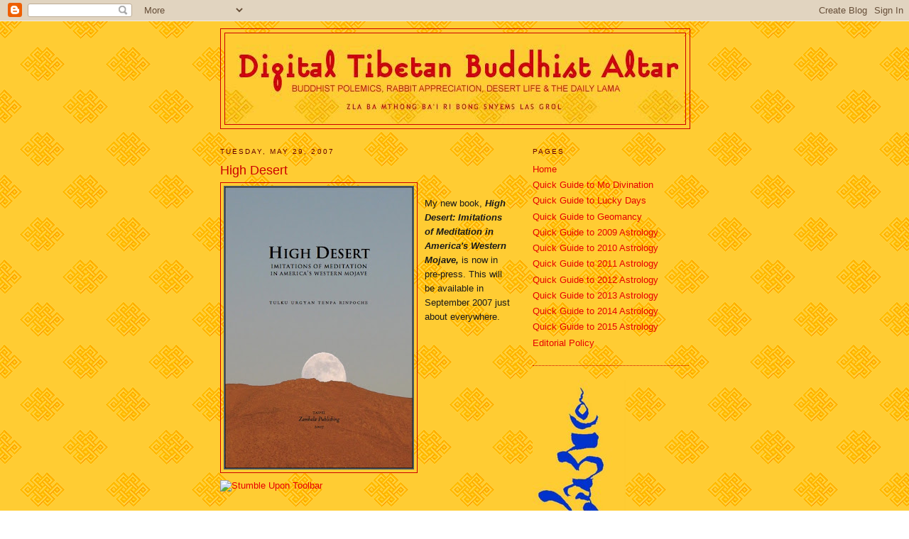

--- FILE ---
content_type: text/html; charset=UTF-8
request_url: https://tibetanaltar.blogspot.com/2007/05/
body_size: 12803
content:
<!DOCTYPE html>
<html xmlns='http://www.w3.org/1999/xhtml' xmlns:b='http://www.google.com/2005/gml/b' xmlns:data='http://www.google.com/2005/gml/data' xmlns:expr='http://www.google.com/2005/gml/expr'>
<head>
<link href='https://www.blogger.com/static/v1/widgets/55013136-widget_css_bundle.css' rel='stylesheet' type='text/css'/>
<meta content='590322414' property='fb:admins'/>
<meta content='noarchive' name='robots'/>
<meta content='http://tibetanaltar.blogspot.com/' name='original-source'/>
<meta content='9BC9453924' name='blogcatalog'/>
<meta content='dWPrWODj6T_S-pAWoGulopR4VZZqdQS9W2VtW6YrUVA' name='google-site-verification'/>
<meta content='Olmd8nWoFlG2L3FO/us9UxPnUVaLEydjPg+y+R7xkRI=' name='verify-v1'/>
<meta content='4ad002efcb00d0e155dfd1dbad6303d2' name='esyn-verification'/>
<meta content='tibetan astrology, tibetan buddhism, vajrayana, tulku tenpa, tulku tenpa rinpoche, tulku urgyan tenpa rinpoche, tenpa rinpoche, tenpa, lama tenpa, tulku, lama, rinpoche, nyingma, kagyu, sakya, gelug, dharma, buddhism' name='keywords'/>
<meta content='tibetan buddhism, tibetan astrology, buddhist blog, polemics' name='description'/>
<title>Digital Tibetan Buddhist Altar: 5/1/07 - 6/1/07</title>
<meta content='text/html; charset=UTF-8' http-equiv='Content-Type'/>
<meta content='blogger' name='generator'/>
<link href='https://tibetanaltar.blogspot.com/favicon.ico' rel='icon' type='image/x-icon'/>
<link href='http://tibetanaltar.blogspot.com/2007/05/' rel='canonical'/>
<link rel="alternate" type="application/atom+xml" title="Digital Tibetan Buddhist Altar - Atom" href="https://tibetanaltar.blogspot.com/feeds/posts/default" />
<link rel="alternate" type="application/rss+xml" title="Digital Tibetan Buddhist Altar - RSS" href="https://tibetanaltar.blogspot.com/feeds/posts/default?alt=rss" />
<link rel="service.post" type="application/atom+xml" title="Digital Tibetan Buddhist Altar - Atom" href="https://www.blogger.com/feeds/31865608/posts/default" />
<!--Can't find substitution for tag [blog.ieCssRetrofitLinks]-->
<meta content='http://tibetanaltar.blogspot.com/2007/05/' property='og:url'/>
<meta content='Digital Tibetan Buddhist Altar' property='og:title'/>
<meta content='Buddhist Polemics Where Others Fear to Tread' property='og:description'/>
<style id='page-skin-1' type='text/css'><!--
/*
-----------------------------------------------
Blogger Template Style
Name:     Minima
Designer: Douglas Bowman
URL:      www.stopdesign.com
Date:     26 Feb 2004
Updated by: Blogger Team
----------------------------------------------- */
/* Variable definitions
====================
<Variable name="bgcolor" description="Page Background Color"
type="color" default="#fff">
<Variable name="textcolor" description="Text Color"
type="color" default="#333">
<Variable name="linkcolor" description="Link Color"
type="color" default="#58a">
<Variable name="pagetitlecolor" description="Blog Title Color"
type="color" default="#666">
<Variable name="descriptioncolor" description="Blog Description Color"
type="color" default="#999">
<Variable name="titlecolor" description="Post Title Color"
type="color" default="#c60">
<Variable name="bordercolor" description="Border Color"
type="color" default="#ccc">
<Variable name="sidebarcolor" description="Sidebar Title Color"
type="color" default="#999">
<Variable name="sidebartextcolor" description="Sidebar Text Color"
type="color" default="#666">
<Variable name="visitedlinkcolor" description="Visited Link Color"
type="color" default="#999">
<Variable name="bodyfont" description="Text Font"
type="font" default="normal normal 100% Georgia, Serif">
<Variable name="headerfont" description="Sidebar Title Font"
type="font"
default="normal normal 88% 'Trebuchet MS',Trebuchet,Arial,Verdana,Sans-serif">
<Variable name="pagetitlefont" description="Blog Title Font"
type="font"
default="normal normal 200% Georgia, Serif">
<Variable name="descriptionfont" description="Blog Description Font"
type="font"
default="normal normal 78% 'Trebuchet MS', Trebuchet, Arial, Verdana, Sans-serif">
<Variable name="postfooterfont" description="Post Footer Font"
type="font"
default="normal normal 78% 'Trebuchet MS', Trebuchet, Arial, Verdana, Sans-serif">
*/
/* Use this with templates/template-twocol.html */
body {
background:#ffffff url(//photos1.blogger.com/blogger2/6920/3889/1600/gse_multipart15504.gif);
margin:0;
color:#191919;
font:x-small Georgia Serif;
font-size/* */:/**/small;
font-size: /**/small;
text-align: center;
}
a:link {
color:#e60000;
text-decoration:none;
}
a:visited {
color:#1B703A;
text-decoration:none;
}
a:hover {
color:#cc0000;
text-decoration:underline;
}
a img {
border-width:0;
}
/* Header
-----------------------------------------------
*/
#header-wrapper {
width:660px;
margin:0 auto 10px;
border:1px solid #cc0000;
}
#header {
margin: 5px;
border: 1px solid #cc0000;
text-align: center;
color:#cc0000;
}
#header h1 {
margin:5px 5px 0;
padding:15px 20px .25em;
line-height:1.2em;
text-transform:uppercase;
letter-spacing:.2em;
font: normal normal 200% Trebuchet, Trebuchet MS, Arial, sans-serif;
}
#header a {
color:#cc0000;
text-decoration:none;
}
#header a:hover {
color:#cc0000;
}
#header .description {
margin:0 5px 5px;
padding:0 20px 15px;
max-width:700px;
text-transform:uppercase;
letter-spacing:.2em;
line-height: 1.4em;
font: normal normal 78% 'Trebuchet MS', Trebuchet, Arial, Verdana, Sans-serif;
color: #cc0000;
}
/* Outer-Wrapper
----------------------------------------------- */
#outer-wrapper {
width: 660px;
margin:0 auto;
padding:10px;
text-align:left;
font: normal normal 100% Trebuchet, Trebuchet MS, Arial, sans-serif;
}
#main-wrapper {
width: 410px;
float: left;
word-wrap: break-word; /* fix for long text breaking sidebar float in IE */
}
#sidebar-wrapper {
width: 220px;
float: right;
word-wrap: break-word; /* fix for long text breaking sidebar float in IE */
}
/* Headings
----------------------------------------------- */
h2 {
margin:1.5em 0 .75em;
font:normal normal 78% 'Trebuchet MS',Trebuchet,Arial,Verdana,Sans-serif;
line-height: 1.4em;
text-transform:uppercase;
letter-spacing:.2em;
color:#660000;
}
/* Posts
-----------------------------------------------
*/
h2.date-header {
margin:1.5em 0 .5em;
}
.post {
margin:.5em 0 1.5em;
border-bottom:1px dotted #cc0000;
padding-bottom:1.5em;
}
.post h3 {
margin:.25em 0 0;
padding:0 0 4px;
font-size:140%;
font-weight:normal;
line-height:1.4em;
color:#cc0000;
}
.post h3 a, .post h3 a:visited, .post h3 strong {
display:block;
text-decoration:none;
color:#cc0000;
font-weight:normal;
}
.post h3 strong, .post h3 a:hover {
color:#191919;
}
.post p {
margin:0 0 .75em;
line-height:1.6em;
}
.post-footer {
margin: .75em 0;
color:#660000;
text-transform:uppercase;
letter-spacing:.1em;
font: normal normal 78% 'Trebuchet MS', Trebuchet, Arial, Verdana, Sans-serif;
line-height: 1.4em;
}
.comment-link {
margin-left:.6em;
}
.post img {
padding:4px;
border:1px solid #cc0000;
}
.post blockquote {
margin:1em 20px;
}
.post blockquote p {
margin:.75em 0;
}
/* Comments
----------------------------------------------- */
#comments h4 {
margin:1em 0;
font-weight: bold;
line-height: 1.4em;
text-transform:uppercase;
letter-spacing:.2em;
color: #660000;
}
#comments-block {
margin:1em 0 1.5em;
line-height:1.6em;
}
#comments-block .comment-author {
margin:.5em 0;
}
#comments-block .comment-body {
margin:.25em 0 0;
}
#comments-block .comment-footer {
margin:-.25em 0 2em;
line-height: 1.4em;
text-transform:uppercase;
letter-spacing:.1em;
}
#comments-block .comment-body p {
margin:0 0 .75em;
}
.deleted-comment {
font-style:italic;
color:gray;
}
#blog-pager-newer-link {
float: left;
}
#blog-pager-older-link {
float: right;
}
#blog-pager {
text-align: center;
}
.feed-links {
clear: both;
line-height: 2.5em;
}
/* Sidebar Content
----------------------------------------------- */
.sidebar {
color: #666666;
line-height: 1.5em;
}
.sidebar ul {
list-style:none;
margin:0 0 0;
padding:0 0 0;
}
.sidebar li {
margin:0;
padding:0 0 .25em 15px;
text-indent:-15px;
line-height:1.5em;
}
.sidebar .widget, .main .widget {
border-bottom:1px dotted #cc0000;
margin:0 0 1.5em;
padding:0 0 1.5em;
}
.main .Blog {
border-bottom-width: 0;
}
/* Profile
----------------------------------------------- */
.profile-img {
float: left;
margin: 0 5px 5px 0;
padding: 4px;
border: 1px solid #cc0000;
}
.profile-data {
margin:0;
text-transform:uppercase;
letter-spacing:.1em;
font: normal normal 78% 'Trebuchet MS', Trebuchet, Arial, Verdana, Sans-serif;
color: #660000;
font-weight: bold;
line-height: 1.6em;
}
.profile-datablock {
margin:.5em 0 .5em;
}
.profile-textblock {
margin: 0.5em 0;
line-height: 1.6em;
}
.profile-link {
font: normal normal 78% 'Trebuchet MS', Trebuchet, Arial, Verdana, Sans-serif;
text-transform: uppercase;
letter-spacing: .1em;
}
/* Footer
----------------------------------------------- */
#footer {
width:660px;
clear:both;
margin:0 auto;
padding-top:15px;
line-height: 1.6em;
text-transform:uppercase;
letter-spacing:.1em;
text-align: center;
}
/** Page structure tweaks for layout editor wireframe */
body#layout #header {
margin-left: 0px;
margin-right: 0px;
}

--></style>
<link href='https://www.blogger.com/dyn-css/authorization.css?targetBlogID=31865608&amp;zx=4cea4b6f-4be0-45e2-8cb3-953f4cc9562b' media='none' onload='if(media!=&#39;all&#39;)media=&#39;all&#39;' rel='stylesheet'/><noscript><link href='https://www.blogger.com/dyn-css/authorization.css?targetBlogID=31865608&amp;zx=4cea4b6f-4be0-45e2-8cb3-953f4cc9562b' rel='stylesheet'/></noscript>
<meta name='google-adsense-platform-account' content='ca-host-pub-1556223355139109'/>
<meta name='google-adsense-platform-domain' content='blogspot.com'/>

</head>
<body>
<div class='navbar section' id='navbar'><div class='widget Navbar' data-version='1' id='Navbar1'><script type="text/javascript">
    function setAttributeOnload(object, attribute, val) {
      if(window.addEventListener) {
        window.addEventListener('load',
          function(){ object[attribute] = val; }, false);
      } else {
        window.attachEvent('onload', function(){ object[attribute] = val; });
      }
    }
  </script>
<div id="navbar-iframe-container"></div>
<script type="text/javascript" src="https://apis.google.com/js/platform.js"></script>
<script type="text/javascript">
      gapi.load("gapi.iframes:gapi.iframes.style.bubble", function() {
        if (gapi.iframes && gapi.iframes.getContext) {
          gapi.iframes.getContext().openChild({
              url: 'https://www.blogger.com/navbar/31865608?origin\x3dhttps://tibetanaltar.blogspot.com',
              where: document.getElementById("navbar-iframe-container"),
              id: "navbar-iframe"
          });
        }
      });
    </script><script type="text/javascript">
(function() {
var script = document.createElement('script');
script.type = 'text/javascript';
script.src = '//pagead2.googlesyndication.com/pagead/js/google_top_exp.js';
var head = document.getElementsByTagName('head')[0];
if (head) {
head.appendChild(script);
}})();
</script>
</div></div>
<div id='outer-wrapper'><div id='wrap2'>
<!-- skip links for text browsers -->
<span id='skiplinks' style='display:none;'>
<a href='#main'>skip to main </a> |
      <a href='#sidebar'>skip to sidebar</a>
</span>
<div id='header-wrapper'>
<div class='header section' id='header'><div class='widget Header' data-version='1' id='Header1'>
<div id='header-inner'>
<a href='https://tibetanaltar.blogspot.com/' style='display: block'>
<img alt='Digital Tibetan Buddhist Altar' height='128px; ' id='Header1_headerimg' src='https://blogger.googleusercontent.com/img/b/R29vZ2xl/AVvXsEhLlYSX55LBxJ2b-0AqdTSCjvMRIAcbnJ4jcIRHgTB03vTR3wHDZa7l2obTdUaFV7NurQCfqXlMwajFseiQkR4PVNuUf0cfXXx6PeQQ_QBjrRafAQxq7AEHvl7VV8PwHKcFF545/s1600-r/new_blog_header.jpg' style='display: block' width='646px; '/>
</a>
</div>
</div></div>
</div>
<div id='content-wrapper'>
<div id='main-wrapper'>
<div class='main section' id='main'><div class='widget Blog' data-version='1' id='Blog1'>
<div class='blog-posts hfeed'>
<!--Can't find substitution for tag [defaultAdStart]-->
<h2 class='date-header'>Tuesday, May 29, 2007</h2>
<div class='post hentry'>
<a name='4073655564247967682'></a>
<h3 class='post-title entry-title'>
<a href='https://tibetanaltar.blogspot.com/2007/05/high-desert.html'>High Desert</a>
</h3>
<div class='post-header-line-1'></div>
<div class='post-body entry-content'>
<p><a href="https://blogger.googleusercontent.com/img/b/R29vZ2xl/AVvXsEjjDe5nYUe2GiMKEbwuoCG8VtosALUALLtauoP5GjejDLKBal-5P5_knr_ynPD21IcYUrPPBq3LCKRoC1s2vEEGyRw4NpYi1cgqmIEYGb51nJ1FNsdt2Q7hImPEInb0i9jrSL9s/s1600-h/book_cover.jpg"><img alt="" border="0" id="BLOGGER_PHOTO_ID_5069659082997082882" src="https://blogger.googleusercontent.com/img/b/R29vZ2xl/AVvXsEjjDe5nYUe2GiMKEbwuoCG8VtosALUALLtauoP5GjejDLKBal-5P5_knr_ynPD21IcYUrPPBq3LCKRoC1s2vEEGyRw4NpYi1cgqmIEYGb51nJ1FNsdt2Q7hImPEInb0i9jrSL9s/s400/book_cover.jpg" style="FLOAT: left; MARGIN: 0px 10px 10px 0px; CURSOR: hand" /></a><br />My new book, <em><strong>High Desert: Imitations of Meditation in America's Western Mojave,</strong></em> is now in pre-press. This will be available in September 2007 just about everywhere.
<div style='float: left; padding: 5px; '>
<a name='fb_share' rel='nofollow' share_url='https://tibetanaltar.blogspot.com/2007/05/high-desert.html' type='button'></a>
<script src="//static.ak.fbcdn.net/connect.php/js/FB.Share" type="text/javascript"></script>
</div>
</p>
<a class='timestamp-link' href='http://www.stumbleupon.com/submit?url=https://tibetanaltar.blogspot.com/2007/05/high-desert.html&title=High Desert' title='permanent link'><img align="" alt="Stumble Upon Toolbar" src="https://lh3.googleusercontent.com/blogger_img_proxy/AEn0k_ufBFLXYCWFe8aOQsS_bwf2-pN1qwXyyz-i33nlEEdbT23GAU-vRdpFV-0hxSslBNh7nu0E9dm1PFtOczK5nU3ewj8jy1GL5bojgd_-TvPj6yXvHDc=s0-d" style="padding: 0; border: none;"></a>
<div style='clear: both;'></div>
</div>
<div class='post-footer'>
<div class='post-footer-line post-footer-line-1'><span class='post-author vcard'>
</span>
<span class='post-comment-link'>
</span>
<span class='post-icons'>
<span class='item-control blog-admin pid-905099994'>
<a href='https://www.blogger.com/post-edit.g?blogID=31865608&postID=4073655564247967682&from=pencil' title='Edit Post'>
<img alt='' class='icon-action' height='18' src='https://resources.blogblog.com/img/icon18_edit_allbkg.gif' width='18'/>
</a>
</span>
</span>
<span class='post-backlinks post-comment-link'>
</span>
</div>
<div class='post-footer-line post-footer-line-2'></div>
<div class='post-footer-line post-footer-line-3'><span class='post-location'>
</span>
</div>
</div>
</div>
<!--Can't find substitution for tag [adEnd]-->
</div>
<div class='blog-pager' id='blog-pager'>
<span id='blog-pager-newer-link'>
<a class='blog-pager-newer-link' href='https://tibetanaltar.blogspot.com/search?updated-max=2007-08-30T10:24:00%2B08:00&amp;max-results=100&amp;reverse-paginate=true' id='Blog1_blog-pager-newer-link' title='Newer Posts'>Newer Posts</a>
</span>
<span id='blog-pager-older-link'>
<a class='blog-pager-older-link' href='https://tibetanaltar.blogspot.com/search?updated-max=2007-05-29T01:03:00%2B08:00' id='Blog1_blog-pager-older-link' title='Older Posts'>Older Posts</a>
</span>
<a class='home-link' href='https://tibetanaltar.blogspot.com/'>Home</a>
</div>
<div class='clear'></div>
<div class='blog-feeds'>
<div class='feed-links'>
Subscribe to:
<a class='feed-link' href='https://tibetanaltar.blogspot.com/feeds/posts/default' target='_blank' type='application/atom+xml'>Comments (Atom)</a>
</div>
</div>
</div></div>
</div>
<div id='sidebar-wrapper'>
<div class='sidebar section' id='sidebar'><div class='widget PageList' data-version='1' id='PageList1'>
<h2>Pages</h2>
<div class='widget-content'>
<ul>
<li>
<a href='https://tibetanaltar.blogspot.com/'>Home</a>
</li>
<li>
<a href='https://tibetanaltar.blogspot.com/p/quick-guide-to-mo-divination.html'>Quick Guide to Mo Divination</a>
</li>
<li>
<a href='https://tibetanaltar.blogspot.com/p/quick-guide-to-lucky-days.html'>Quick Guide to Lucky Days</a>
</li>
<li>
<a href='https://tibetanaltar.blogspot.com/p/quick-guide-to-geomancy.html'>Quick Guide to Geomancy</a>
</li>
<li>
<a href='https://tibetanaltar.blogspot.com/p/quick-guide-to-2009-astrology.html'>Quick Guide to 2009 Astrology</a>
</li>
<li>
<a href='https://tibetanaltar.blogspot.com/p/quick-guide-to-2010-astrology_05.html'>Quick Guide to 2010 Astrology</a>
</li>
<li>
<a href='https://tibetanaltar.blogspot.com/p/quick-guide-to-2011-astrology.html'>Quick Guide to 2011 Astrology</a>
</li>
<li>
<a href='https://tibetanaltar.blogspot.com/p/quick-guide-to-2012-astrology.html'>Quick Guide to 2012 Astrology</a>
</li>
<li>
<a href='http://'>Quick Guide to 2013 Astrology</a>
</li>
<li>
<a href='http://'>Quick Guide to 2014 Astrology</a>
</li>
<li>
<a href='http://tibetanaltar.blogspot.com/2015/02/astrology-for-tibetan-new-year-2015.html'>Quick Guide to 2015 Astrology</a>
</li>
<li>
<a href='https://tibetanaltar.blogspot.com/p/editorial-policy.html'>Editorial Policy</a>
</li>
</ul>
<div class='clear'></div>
</div>
</div><div class='widget Image' data-version='1' id='Image2'>
<div class='widget-content'>
<img alt='' height='220' id='Image2_img' src='//photos1.blogger.com/blogger2/6920/3889/220/gse_multipart20291.jpg' width='131'/>
<br/>
</div>
<div class='clear'></div>
</div><div class='widget HTML' data-version='1' id='HTML4'>
<h2 class='title'>Translate 翻譯</h2>
<div class='widget-content'>
<script src="//www.gmodules.com/ig/ifr?url=http://www.google.com/ig/modules/translatemypage.xml&amp;up_source_language=en&amp;w=160&amp;h=60&amp;title&amp;border&amp;output=js"></script>
</div>
<div class='clear'></div>
</div><div class='widget BlogSearch' data-version='1' id='BlogSearch1'>
<h2 class='title'>Search Digital Altar</h2>
<div class='widget-content'>
<div id='BlogSearch1_form'>
<form action='https://tibetanaltar.blogspot.com/search' class='gsc-search-box' target='_top'>
<table cellpadding='0' cellspacing='0' class='gsc-search-box'>
<tbody>
<tr>
<td class='gsc-input'>
<input autocomplete='off' class='gsc-input' name='q' size='10' title='search' type='text' value=''/>
</td>
<td class='gsc-search-button'>
<input class='gsc-search-button' title='search' type='submit' value='Search'/>
</td>
</tr>
</tbody>
</table>
</form>
</div>
</div>
<div class='clear'></div>
</div><div class='widget HTML' data-version='1' id='HTML6'>
<h2 class='title'>Subscribe to Digital Altar</h2>
<div class='widget-content'>
<a href="http://feeds.feedburner.com/blogspot/PHpI" rel="alternate" title="Subscribe to my feed" type="application/rss+xml"><img alt="" style="border:1" src="https://lh3.googleusercontent.com/blogger_img_proxy/AEn0k_tNNOG6DZslXzVW6nKPWf6K0YxPtF7CZxQGaKDf5zJN_S1KuWhUgCqsbURZuA-aGMN_BbuPBLRhr5rYafJ9gL1OQV_rwb1_WjQcDo4YJrbBHblEDyTfoY8J-tYyVWk=s0-d"></a><a href="http://feeds.feedburner.com/blogspot/PHpI" rel="alternate" title="Subscribe to my feed" type="application/rss+xml"></a>
</div>
<div class='clear'></div>
</div><div class='widget Image' data-version='1' id='Image10'>
<div class='widget-content'>
<a href='http://www.adoptabook.us/'>
<img alt='' height='175' id='Image10_img' src='https://blogger.googleusercontent.com/img/b/R29vZ2xl/AVvXsEjVle1wE7cpfqdpghsmjUCdxG1I3_8b1U7h3J1M98r1_48Pep9t2oy_7fjQ9JU_y6y8yNBqKHn2DHvCz6KjzcAKMVB5E6Fwxe5BCqKZSxemlNdHWWBOpV31I4rNFGYfImDKuP-wSA/s220/customLogo.png' width='178'/>
</a>
<br/>
</div>
<div class='clear'></div>
</div><div class='widget Image' data-version='1' id='Image6'>
<div class='widget-content'>
<img alt='' height='75' id='Image6_img' src='https://blogger.googleusercontent.com/img/b/R29vZ2xl/AVvXsEizzyYL3BOVQq8i-K0slqHQ8E9CFGeHlMEv3lkv7YNAlDsbBFOayHOaE9WqW9NDaQ3xb8vF88X4z-AaZbHu44xntfczV_7h-INOoOJoU42rSiHe6K4AXPZVh3tPy1k3FufD2kvC/s150/karmapa-dream-flag-72.jpg' width='150'/>
<br/>
<span class='caption'>Fly the Namkhyen Gyaldar</span>
</div>
<div class='clear'></div>
</div><div class='widget LinkList' data-version='1' id='LinkList1'>
<h2>Idiosyncracies</h2>
<div class='widget-content'>
<ul>
<li><a href='http://www.odiyan.org/'>Padmasambhava in America</a></li>
<li><a href='http://rishida.net/scripts/pickers/tibetan/'>Tibetan Picker</a></li>
<li><a href='http://www.thlib.org/reference/dictionaries/tibetan-dictionary/translate.php'>Tib-Eng Translation Tool</a></li>
<li><a href='http://www.phlonx.com/resources/tibwrite/index.php'>Tibetan Text Converter</a></li>
<li><a href='http://www.tibetsites.com/'>Tibetsites</a></li>
<li><a href='http://www.lugols.com/'>Lugol's for Health</a></li>
<li><a href='http://www.onmarkproductions.com/html/buddhism.shtml'>Japanese Buddhist Statuary</a></li>
<li><a href='http://vajrayana.faithweb.com/'>Scholar vs Lama</a></li>
<li><a href='http://rywiki.tsadra.org/index.php/Main_Page'>Rangjung Yeshe</a></li>
<li><a href='http://www.rigpawiki.org/index.php?title=Main_Page'>Rigpa Wiki</a></li>
<li><a href='http://www.buddhistliteraryheritage.org/'>Buddhist Literary Heritage</a></li>
<li><a href='http://tibetan-studies-resources.blogspot.com/'>Tibetan Studies Resources</a></li>
<li><a href='http://wordpress.tsadra.org/'>Tsadra Foundation</a></li>
<li><a href='http://mahasiddha.org/prayers/index.html'>Nyingma Prayer Services</a></li>
<li><a href='http://monlam.org/moreprayers.html'>Kagyu Prayer Services</a></li>
<li><a href='http://tenpa.taobao.com/'>Who Is Tenpa?</a></li>
<li><a href='http://www.dharamsalanet.com/'>D'sala Net</a></li>
<li><a href='http://www.thegoodscentscompany.com/'>For the Nose</a></li>
<li><a href='http://www.hkrabbit.org/'>Hong Kong Rabbit Society</a></li>
<li><a href='http://www.tangdynastytimes.com/'>Tang Dynasty Times</a></li>
<li><a href='http://buddhist.ru/'>Russian Buddhism</a></li>
<li><a href='http://www.nyingmapa.cn/'>Nyingmapa School</a></li>
<li><a href='http://mindrolling.org/'>Mindrolling Trichen XI</a></li>
<li><a href='http://www.tersar.org/'>Dudjom Rinpoche</a></li>
<li><a href='http://shechen.org/'>Dilgo Khyentse Rinpoche</a></li>
<li><a href='http://www.mahasiddha.org/index.html'>Dodrupchen Rinpoche IV</a></li>
<li><a href='http://en.wikipedia.org/wiki/Chatral_Rinpoche'>Chatral Rinpoche</a></li>
<li><a href='http://chiwongmonastery.com/index.php?option=com_content&task=view&id=14&Itemid=26'>Trulshig Rinpoche</a></li>
<li><a href='http://ogyentulku.blogspot.com/'>Ogyen Tulku IX</a></li>
<li><a href='http://www.siddharthasintent.org/'>Dzongsar Khyentse Rinpoche</a></li>
<li><a href='http://www.kagyuoffice.org/'>Gyalwa Karmapa XVII</a></li>
<li><a href='http://www.shambhala.org/'>Shambhala Organization</a></li>
<li><a href='http://www.doncroner.net/blog.html'>Don Croner</a></li>
<li><a href='http://radiofreeshambhala.org/'>Radio Free Shambhala</a></li>
<li><a href='http://www.hhthesakyatrizin.org/'>Sakya Trizin XLI</a></li>
<li><a href='http://www.dalailama.com/'>Dalai Lama XIV</a></li>
<li><a href='http://blazing-splendor.blogspot.com/'>Urgyen Tulku</a></li>
<li><a href='http://www.tashicholing.org/index.html'>Gyatrul Rinpoche</a></li>
<li><a href='http://www.kdk.org/'>Lama Lodru</a></li>
<li><a href='http://www.pbdc.net/teachers.html'>The "Two Khenpos"</a></li>
<li><a href='http://www.buddhistartnews.com/'>Buddhist Art News</a></li>
<li><a href='http://www.rfa.org/english'>Radio Free Asia</a></li>
<li><a href='http://www.asianclassics.org/'>Asian Classics</a></li>
<li><a href='http://www.berzinarchives.com/'>Berzin Archives</a></li>
<li><a href='http://www.buddhistchannel.tv/'>Buddhist Channel</a></li>
<li><a href='http://drjosephrock.blogspot.com/'>Dr. Joseph Rock</a></li>
<li><a href='http://www.lotsawahouse.org/'>Lotsawa House</a></li>
<li><a href='http://www.nyingma.com/'>Nyingma.com</a></li>
<li><a href='http://www.nyingma.org/'>Nyingma.org</a></li>
<li><a href='http://tibetblogs.com/'>Tibet Blog, American Version</a></li>
<li><a href='http://blog.tibet.cn/'>Tibet Blog, Chinese Version</a></li>
<li><a href='http://www.tibet.cn/'>Tibet's Reality</a></li>
<li><a href='http://www.tbrc.org/'>Tibetan Buddhist Resource Center</a></li>
<li><a href='http://www.tibetheritagefund.org/'>Tibetan Heritage Fund</a></li>
<li><a href='http://www.tibetmap.com/'>Tibetan Maps</a></li>
<li><a href='http://earlytibet.com/'>Early Tibet</a></li>
<li><a href='http://tibetica.blogspot.com/'>Thor bu Curiosia</a></li>
<li><a href='http://tibeto-logic.blogspot.com/'>Tibeto-logic</a></li>
<li><a href='http://bhaisajya.blogspot.com/'>Tibetan Medicine</a></li>
</ul>
<div class='clear'></div>
</div>
</div><div class='widget BlogArchive' data-version='1' id='BlogArchive1'>
<h2>Ri bong cal 'drogs</h2>
<div class='widget-content'>
<div id='ArchiveList'>
<div id='BlogArchive1_ArchiveList'>
<ul class='hierarchy'>
<li class='archivedate collapsed'>
<a class='toggle' href='javascript:void(0)'>
<span class='zippy'>

        &#9658;&#160;
      
</span>
</a>
<a class='post-count-link' href='https://tibetanaltar.blogspot.com/2024/'>
2024
</a>
<span class='post-count' dir='ltr'>(1)</span>
<ul class='hierarchy'>
<li class='archivedate collapsed'>
<a class='toggle' href='javascript:void(0)'>
<span class='zippy'>

        &#9658;&#160;
      
</span>
</a>
<a class='post-count-link' href='https://tibetanaltar.blogspot.com/2024/08/'>
Aug 2024
</a>
<span class='post-count' dir='ltr'>(1)</span>
</li>
</ul>
</li>
</ul>
<ul class='hierarchy'>
<li class='archivedate collapsed'>
<a class='toggle' href='javascript:void(0)'>
<span class='zippy'>

        &#9658;&#160;
      
</span>
</a>
<a class='post-count-link' href='https://tibetanaltar.blogspot.com/2016/'>
2016
</a>
<span class='post-count' dir='ltr'>(3)</span>
<ul class='hierarchy'>
<li class='archivedate collapsed'>
<a class='toggle' href='javascript:void(0)'>
<span class='zippy'>

        &#9658;&#160;
      
</span>
</a>
<a class='post-count-link' href='https://tibetanaltar.blogspot.com/2016/01/'>
Jan 2016
</a>
<span class='post-count' dir='ltr'>(3)</span>
</li>
</ul>
</li>
</ul>
<ul class='hierarchy'>
<li class='archivedate collapsed'>
<a class='toggle' href='javascript:void(0)'>
<span class='zippy'>

        &#9658;&#160;
      
</span>
</a>
<a class='post-count-link' href='https://tibetanaltar.blogspot.com/2015/'>
2015
</a>
<span class='post-count' dir='ltr'>(36)</span>
<ul class='hierarchy'>
<li class='archivedate collapsed'>
<a class='toggle' href='javascript:void(0)'>
<span class='zippy'>

        &#9658;&#160;
      
</span>
</a>
<a class='post-count-link' href='https://tibetanaltar.blogspot.com/2015/10/'>
Oct 2015
</a>
<span class='post-count' dir='ltr'>(2)</span>
</li>
</ul>
<ul class='hierarchy'>
<li class='archivedate collapsed'>
<a class='toggle' href='javascript:void(0)'>
<span class='zippy'>

        &#9658;&#160;
      
</span>
</a>
<a class='post-count-link' href='https://tibetanaltar.blogspot.com/2015/09/'>
Sep 2015
</a>
<span class='post-count' dir='ltr'>(1)</span>
</li>
</ul>
<ul class='hierarchy'>
<li class='archivedate collapsed'>
<a class='toggle' href='javascript:void(0)'>
<span class='zippy'>

        &#9658;&#160;
      
</span>
</a>
<a class='post-count-link' href='https://tibetanaltar.blogspot.com/2015/07/'>
Jul 2015
</a>
<span class='post-count' dir='ltr'>(3)</span>
</li>
</ul>
<ul class='hierarchy'>
<li class='archivedate collapsed'>
<a class='toggle' href='javascript:void(0)'>
<span class='zippy'>

        &#9658;&#160;
      
</span>
</a>
<a class='post-count-link' href='https://tibetanaltar.blogspot.com/2015/06/'>
Jun 2015
</a>
<span class='post-count' dir='ltr'>(1)</span>
</li>
</ul>
<ul class='hierarchy'>
<li class='archivedate collapsed'>
<a class='toggle' href='javascript:void(0)'>
<span class='zippy'>

        &#9658;&#160;
      
</span>
</a>
<a class='post-count-link' href='https://tibetanaltar.blogspot.com/2015/05/'>
May 2015
</a>
<span class='post-count' dir='ltr'>(2)</span>
</li>
</ul>
<ul class='hierarchy'>
<li class='archivedate collapsed'>
<a class='toggle' href='javascript:void(0)'>
<span class='zippy'>

        &#9658;&#160;
      
</span>
</a>
<a class='post-count-link' href='https://tibetanaltar.blogspot.com/2015/04/'>
Apr 2015
</a>
<span class='post-count' dir='ltr'>(12)</span>
</li>
</ul>
<ul class='hierarchy'>
<li class='archivedate collapsed'>
<a class='toggle' href='javascript:void(0)'>
<span class='zippy'>

        &#9658;&#160;
      
</span>
</a>
<a class='post-count-link' href='https://tibetanaltar.blogspot.com/2015/03/'>
Mar 2015
</a>
<span class='post-count' dir='ltr'>(4)</span>
</li>
</ul>
<ul class='hierarchy'>
<li class='archivedate collapsed'>
<a class='toggle' href='javascript:void(0)'>
<span class='zippy'>

        &#9658;&#160;
      
</span>
</a>
<a class='post-count-link' href='https://tibetanaltar.blogspot.com/2015/02/'>
Feb 2015
</a>
<span class='post-count' dir='ltr'>(1)</span>
</li>
</ul>
<ul class='hierarchy'>
<li class='archivedate collapsed'>
<a class='toggle' href='javascript:void(0)'>
<span class='zippy'>

        &#9658;&#160;
      
</span>
</a>
<a class='post-count-link' href='https://tibetanaltar.blogspot.com/2015/01/'>
Jan 2015
</a>
<span class='post-count' dir='ltr'>(10)</span>
</li>
</ul>
</li>
</ul>
<ul class='hierarchy'>
<li class='archivedate collapsed'>
<a class='toggle' href='javascript:void(0)'>
<span class='zippy'>

        &#9658;&#160;
      
</span>
</a>
<a class='post-count-link' href='https://tibetanaltar.blogspot.com/2014/'>
2014
</a>
<span class='post-count' dir='ltr'>(15)</span>
<ul class='hierarchy'>
<li class='archivedate collapsed'>
<a class='toggle' href='javascript:void(0)'>
<span class='zippy'>

        &#9658;&#160;
      
</span>
</a>
<a class='post-count-link' href='https://tibetanaltar.blogspot.com/2014/10/'>
Oct 2014
</a>
<span class='post-count' dir='ltr'>(3)</span>
</li>
</ul>
<ul class='hierarchy'>
<li class='archivedate collapsed'>
<a class='toggle' href='javascript:void(0)'>
<span class='zippy'>

        &#9658;&#160;
      
</span>
</a>
<a class='post-count-link' href='https://tibetanaltar.blogspot.com/2014/09/'>
Sep 2014
</a>
<span class='post-count' dir='ltr'>(2)</span>
</li>
</ul>
<ul class='hierarchy'>
<li class='archivedate collapsed'>
<a class='toggle' href='javascript:void(0)'>
<span class='zippy'>

        &#9658;&#160;
      
</span>
</a>
<a class='post-count-link' href='https://tibetanaltar.blogspot.com/2014/07/'>
Jul 2014
</a>
<span class='post-count' dir='ltr'>(1)</span>
</li>
</ul>
<ul class='hierarchy'>
<li class='archivedate collapsed'>
<a class='toggle' href='javascript:void(0)'>
<span class='zippy'>

        &#9658;&#160;
      
</span>
</a>
<a class='post-count-link' href='https://tibetanaltar.blogspot.com/2014/06/'>
Jun 2014
</a>
<span class='post-count' dir='ltr'>(3)</span>
</li>
</ul>
<ul class='hierarchy'>
<li class='archivedate collapsed'>
<a class='toggle' href='javascript:void(0)'>
<span class='zippy'>

        &#9658;&#160;
      
</span>
</a>
<a class='post-count-link' href='https://tibetanaltar.blogspot.com/2014/04/'>
Apr 2014
</a>
<span class='post-count' dir='ltr'>(2)</span>
</li>
</ul>
<ul class='hierarchy'>
<li class='archivedate collapsed'>
<a class='toggle' href='javascript:void(0)'>
<span class='zippy'>

        &#9658;&#160;
      
</span>
</a>
<a class='post-count-link' href='https://tibetanaltar.blogspot.com/2014/03/'>
Mar 2014
</a>
<span class='post-count' dir='ltr'>(1)</span>
</li>
</ul>
<ul class='hierarchy'>
<li class='archivedate collapsed'>
<a class='toggle' href='javascript:void(0)'>
<span class='zippy'>

        &#9658;&#160;
      
</span>
</a>
<a class='post-count-link' href='https://tibetanaltar.blogspot.com/2014/02/'>
Feb 2014
</a>
<span class='post-count' dir='ltr'>(3)</span>
</li>
</ul>
</li>
</ul>
<ul class='hierarchy'>
<li class='archivedate collapsed'>
<a class='toggle' href='javascript:void(0)'>
<span class='zippy'>

        &#9658;&#160;
      
</span>
</a>
<a class='post-count-link' href='https://tibetanaltar.blogspot.com/2013/'>
2013
</a>
<span class='post-count' dir='ltr'>(24)</span>
<ul class='hierarchy'>
<li class='archivedate collapsed'>
<a class='toggle' href='javascript:void(0)'>
<span class='zippy'>

        &#9658;&#160;
      
</span>
</a>
<a class='post-count-link' href='https://tibetanaltar.blogspot.com/2013/11/'>
Nov 2013
</a>
<span class='post-count' dir='ltr'>(1)</span>
</li>
</ul>
<ul class='hierarchy'>
<li class='archivedate collapsed'>
<a class='toggle' href='javascript:void(0)'>
<span class='zippy'>

        &#9658;&#160;
      
</span>
</a>
<a class='post-count-link' href='https://tibetanaltar.blogspot.com/2013/10/'>
Oct 2013
</a>
<span class='post-count' dir='ltr'>(6)</span>
</li>
</ul>
<ul class='hierarchy'>
<li class='archivedate collapsed'>
<a class='toggle' href='javascript:void(0)'>
<span class='zippy'>

        &#9658;&#160;
      
</span>
</a>
<a class='post-count-link' href='https://tibetanaltar.blogspot.com/2013/07/'>
Jul 2013
</a>
<span class='post-count' dir='ltr'>(10)</span>
</li>
</ul>
<ul class='hierarchy'>
<li class='archivedate collapsed'>
<a class='toggle' href='javascript:void(0)'>
<span class='zippy'>

        &#9658;&#160;
      
</span>
</a>
<a class='post-count-link' href='https://tibetanaltar.blogspot.com/2013/06/'>
Jun 2013
</a>
<span class='post-count' dir='ltr'>(3)</span>
</li>
</ul>
<ul class='hierarchy'>
<li class='archivedate collapsed'>
<a class='toggle' href='javascript:void(0)'>
<span class='zippy'>

        &#9658;&#160;
      
</span>
</a>
<a class='post-count-link' href='https://tibetanaltar.blogspot.com/2013/05/'>
May 2013
</a>
<span class='post-count' dir='ltr'>(1)</span>
</li>
</ul>
<ul class='hierarchy'>
<li class='archivedate collapsed'>
<a class='toggle' href='javascript:void(0)'>
<span class='zippy'>

        &#9658;&#160;
      
</span>
</a>
<a class='post-count-link' href='https://tibetanaltar.blogspot.com/2013/04/'>
Apr 2013
</a>
<span class='post-count' dir='ltr'>(2)</span>
</li>
</ul>
<ul class='hierarchy'>
<li class='archivedate collapsed'>
<a class='toggle' href='javascript:void(0)'>
<span class='zippy'>

        &#9658;&#160;
      
</span>
</a>
<a class='post-count-link' href='https://tibetanaltar.blogspot.com/2013/03/'>
Mar 2013
</a>
<span class='post-count' dir='ltr'>(1)</span>
</li>
</ul>
</li>
</ul>
<ul class='hierarchy'>
<li class='archivedate collapsed'>
<a class='toggle' href='javascript:void(0)'>
<span class='zippy'>

        &#9658;&#160;
      
</span>
</a>
<a class='post-count-link' href='https://tibetanaltar.blogspot.com/2012/'>
2012
</a>
<span class='post-count' dir='ltr'>(129)</span>
<ul class='hierarchy'>
<li class='archivedate collapsed'>
<a class='toggle' href='javascript:void(0)'>
<span class='zippy'>

        &#9658;&#160;
      
</span>
</a>
<a class='post-count-link' href='https://tibetanaltar.blogspot.com/2012/12/'>
Dec 2012
</a>
<span class='post-count' dir='ltr'>(3)</span>
</li>
</ul>
<ul class='hierarchy'>
<li class='archivedate collapsed'>
<a class='toggle' href='javascript:void(0)'>
<span class='zippy'>

        &#9658;&#160;
      
</span>
</a>
<a class='post-count-link' href='https://tibetanaltar.blogspot.com/2012/11/'>
Nov 2012
</a>
<span class='post-count' dir='ltr'>(9)</span>
</li>
</ul>
<ul class='hierarchy'>
<li class='archivedate collapsed'>
<a class='toggle' href='javascript:void(0)'>
<span class='zippy'>

        &#9658;&#160;
      
</span>
</a>
<a class='post-count-link' href='https://tibetanaltar.blogspot.com/2012/10/'>
Oct 2012
</a>
<span class='post-count' dir='ltr'>(5)</span>
</li>
</ul>
<ul class='hierarchy'>
<li class='archivedate collapsed'>
<a class='toggle' href='javascript:void(0)'>
<span class='zippy'>

        &#9658;&#160;
      
</span>
</a>
<a class='post-count-link' href='https://tibetanaltar.blogspot.com/2012/09/'>
Sep 2012
</a>
<span class='post-count' dir='ltr'>(3)</span>
</li>
</ul>
<ul class='hierarchy'>
<li class='archivedate collapsed'>
<a class='toggle' href='javascript:void(0)'>
<span class='zippy'>

        &#9658;&#160;
      
</span>
</a>
<a class='post-count-link' href='https://tibetanaltar.blogspot.com/2012/08/'>
Aug 2012
</a>
<span class='post-count' dir='ltr'>(7)</span>
</li>
</ul>
<ul class='hierarchy'>
<li class='archivedate collapsed'>
<a class='toggle' href='javascript:void(0)'>
<span class='zippy'>

        &#9658;&#160;
      
</span>
</a>
<a class='post-count-link' href='https://tibetanaltar.blogspot.com/2012/07/'>
Jul 2012
</a>
<span class='post-count' dir='ltr'>(11)</span>
</li>
</ul>
<ul class='hierarchy'>
<li class='archivedate collapsed'>
<a class='toggle' href='javascript:void(0)'>
<span class='zippy'>

        &#9658;&#160;
      
</span>
</a>
<a class='post-count-link' href='https://tibetanaltar.blogspot.com/2012/06/'>
Jun 2012
</a>
<span class='post-count' dir='ltr'>(13)</span>
</li>
</ul>
<ul class='hierarchy'>
<li class='archivedate collapsed'>
<a class='toggle' href='javascript:void(0)'>
<span class='zippy'>

        &#9658;&#160;
      
</span>
</a>
<a class='post-count-link' href='https://tibetanaltar.blogspot.com/2012/05/'>
May 2012
</a>
<span class='post-count' dir='ltr'>(10)</span>
</li>
</ul>
<ul class='hierarchy'>
<li class='archivedate collapsed'>
<a class='toggle' href='javascript:void(0)'>
<span class='zippy'>

        &#9658;&#160;
      
</span>
</a>
<a class='post-count-link' href='https://tibetanaltar.blogspot.com/2012/04/'>
Apr 2012
</a>
<span class='post-count' dir='ltr'>(10)</span>
</li>
</ul>
<ul class='hierarchy'>
<li class='archivedate collapsed'>
<a class='toggle' href='javascript:void(0)'>
<span class='zippy'>

        &#9658;&#160;
      
</span>
</a>
<a class='post-count-link' href='https://tibetanaltar.blogspot.com/2012/03/'>
Mar 2012
</a>
<span class='post-count' dir='ltr'>(16)</span>
</li>
</ul>
<ul class='hierarchy'>
<li class='archivedate collapsed'>
<a class='toggle' href='javascript:void(0)'>
<span class='zippy'>

        &#9658;&#160;
      
</span>
</a>
<a class='post-count-link' href='https://tibetanaltar.blogspot.com/2012/02/'>
Feb 2012
</a>
<span class='post-count' dir='ltr'>(17)</span>
</li>
</ul>
<ul class='hierarchy'>
<li class='archivedate collapsed'>
<a class='toggle' href='javascript:void(0)'>
<span class='zippy'>

        &#9658;&#160;
      
</span>
</a>
<a class='post-count-link' href='https://tibetanaltar.blogspot.com/2012/01/'>
Jan 2012
</a>
<span class='post-count' dir='ltr'>(25)</span>
</li>
</ul>
</li>
</ul>
<ul class='hierarchy'>
<li class='archivedate collapsed'>
<a class='toggle' href='javascript:void(0)'>
<span class='zippy'>

        &#9658;&#160;
      
</span>
</a>
<a class='post-count-link' href='https://tibetanaltar.blogspot.com/2011/'>
2011
</a>
<span class='post-count' dir='ltr'>(88)</span>
<ul class='hierarchy'>
<li class='archivedate collapsed'>
<a class='toggle' href='javascript:void(0)'>
<span class='zippy'>

        &#9658;&#160;
      
</span>
</a>
<a class='post-count-link' href='https://tibetanaltar.blogspot.com/2011/12/'>
Dec 2011
</a>
<span class='post-count' dir='ltr'>(5)</span>
</li>
</ul>
<ul class='hierarchy'>
<li class='archivedate collapsed'>
<a class='toggle' href='javascript:void(0)'>
<span class='zippy'>

        &#9658;&#160;
      
</span>
</a>
<a class='post-count-link' href='https://tibetanaltar.blogspot.com/2011/02/'>
Feb 2011
</a>
<span class='post-count' dir='ltr'>(40)</span>
</li>
</ul>
<ul class='hierarchy'>
<li class='archivedate collapsed'>
<a class='toggle' href='javascript:void(0)'>
<span class='zippy'>

        &#9658;&#160;
      
</span>
</a>
<a class='post-count-link' href='https://tibetanaltar.blogspot.com/2011/01/'>
Jan 2011
</a>
<span class='post-count' dir='ltr'>(43)</span>
</li>
</ul>
</li>
</ul>
<ul class='hierarchy'>
<li class='archivedate collapsed'>
<a class='toggle' href='javascript:void(0)'>
<span class='zippy'>

        &#9658;&#160;
      
</span>
</a>
<a class='post-count-link' href='https://tibetanaltar.blogspot.com/2010/'>
2010
</a>
<span class='post-count' dir='ltr'>(424)</span>
<ul class='hierarchy'>
<li class='archivedate collapsed'>
<a class='toggle' href='javascript:void(0)'>
<span class='zippy'>

        &#9658;&#160;
      
</span>
</a>
<a class='post-count-link' href='https://tibetanaltar.blogspot.com/2010/12/'>
Dec 2010
</a>
<span class='post-count' dir='ltr'>(38)</span>
</li>
</ul>
<ul class='hierarchy'>
<li class='archivedate collapsed'>
<a class='toggle' href='javascript:void(0)'>
<span class='zippy'>

        &#9658;&#160;
      
</span>
</a>
<a class='post-count-link' href='https://tibetanaltar.blogspot.com/2010/11/'>
Nov 2010
</a>
<span class='post-count' dir='ltr'>(32)</span>
</li>
</ul>
<ul class='hierarchy'>
<li class='archivedate collapsed'>
<a class='toggle' href='javascript:void(0)'>
<span class='zippy'>

        &#9658;&#160;
      
</span>
</a>
<a class='post-count-link' href='https://tibetanaltar.blogspot.com/2010/10/'>
Oct 2010
</a>
<span class='post-count' dir='ltr'>(29)</span>
</li>
</ul>
<ul class='hierarchy'>
<li class='archivedate collapsed'>
<a class='toggle' href='javascript:void(0)'>
<span class='zippy'>

        &#9658;&#160;
      
</span>
</a>
<a class='post-count-link' href='https://tibetanaltar.blogspot.com/2010/09/'>
Sep 2010
</a>
<span class='post-count' dir='ltr'>(27)</span>
</li>
</ul>
<ul class='hierarchy'>
<li class='archivedate collapsed'>
<a class='toggle' href='javascript:void(0)'>
<span class='zippy'>

        &#9658;&#160;
      
</span>
</a>
<a class='post-count-link' href='https://tibetanaltar.blogspot.com/2010/08/'>
Aug 2010
</a>
<span class='post-count' dir='ltr'>(28)</span>
</li>
</ul>
<ul class='hierarchy'>
<li class='archivedate collapsed'>
<a class='toggle' href='javascript:void(0)'>
<span class='zippy'>

        &#9658;&#160;
      
</span>
</a>
<a class='post-count-link' href='https://tibetanaltar.blogspot.com/2010/07/'>
Jul 2010
</a>
<span class='post-count' dir='ltr'>(26)</span>
</li>
</ul>
<ul class='hierarchy'>
<li class='archivedate collapsed'>
<a class='toggle' href='javascript:void(0)'>
<span class='zippy'>

        &#9658;&#160;
      
</span>
</a>
<a class='post-count-link' href='https://tibetanaltar.blogspot.com/2010/06/'>
Jun 2010
</a>
<span class='post-count' dir='ltr'>(26)</span>
</li>
</ul>
<ul class='hierarchy'>
<li class='archivedate collapsed'>
<a class='toggle' href='javascript:void(0)'>
<span class='zippy'>

        &#9658;&#160;
      
</span>
</a>
<a class='post-count-link' href='https://tibetanaltar.blogspot.com/2010/05/'>
May 2010
</a>
<span class='post-count' dir='ltr'>(23)</span>
</li>
</ul>
<ul class='hierarchy'>
<li class='archivedate collapsed'>
<a class='toggle' href='javascript:void(0)'>
<span class='zippy'>

        &#9658;&#160;
      
</span>
</a>
<a class='post-count-link' href='https://tibetanaltar.blogspot.com/2010/04/'>
Apr 2010
</a>
<span class='post-count' dir='ltr'>(60)</span>
</li>
</ul>
<ul class='hierarchy'>
<li class='archivedate collapsed'>
<a class='toggle' href='javascript:void(0)'>
<span class='zippy'>

        &#9658;&#160;
      
</span>
</a>
<a class='post-count-link' href='https://tibetanaltar.blogspot.com/2010/03/'>
Mar 2010
</a>
<span class='post-count' dir='ltr'>(23)</span>
</li>
</ul>
<ul class='hierarchy'>
<li class='archivedate collapsed'>
<a class='toggle' href='javascript:void(0)'>
<span class='zippy'>

        &#9658;&#160;
      
</span>
</a>
<a class='post-count-link' href='https://tibetanaltar.blogspot.com/2010/02/'>
Feb 2010
</a>
<span class='post-count' dir='ltr'>(44)</span>
</li>
</ul>
<ul class='hierarchy'>
<li class='archivedate collapsed'>
<a class='toggle' href='javascript:void(0)'>
<span class='zippy'>

        &#9658;&#160;
      
</span>
</a>
<a class='post-count-link' href='https://tibetanaltar.blogspot.com/2010/01/'>
Jan 2010
</a>
<span class='post-count' dir='ltr'>(68)</span>
</li>
</ul>
</li>
</ul>
<ul class='hierarchy'>
<li class='archivedate collapsed'>
<a class='toggle' href='javascript:void(0)'>
<span class='zippy'>

        &#9658;&#160;
      
</span>
</a>
<a class='post-count-link' href='https://tibetanaltar.blogspot.com/2009/'>
2009
</a>
<span class='post-count' dir='ltr'>(883)</span>
<ul class='hierarchy'>
<li class='archivedate collapsed'>
<a class='toggle' href='javascript:void(0)'>
<span class='zippy'>

        &#9658;&#160;
      
</span>
</a>
<a class='post-count-link' href='https://tibetanaltar.blogspot.com/2009/12/'>
Dec 2009
</a>
<span class='post-count' dir='ltr'>(75)</span>
</li>
</ul>
<ul class='hierarchy'>
<li class='archivedate collapsed'>
<a class='toggle' href='javascript:void(0)'>
<span class='zippy'>

        &#9658;&#160;
      
</span>
</a>
<a class='post-count-link' href='https://tibetanaltar.blogspot.com/2009/11/'>
Nov 2009
</a>
<span class='post-count' dir='ltr'>(91)</span>
</li>
</ul>
<ul class='hierarchy'>
<li class='archivedate collapsed'>
<a class='toggle' href='javascript:void(0)'>
<span class='zippy'>

        &#9658;&#160;
      
</span>
</a>
<a class='post-count-link' href='https://tibetanaltar.blogspot.com/2009/10/'>
Oct 2009
</a>
<span class='post-count' dir='ltr'>(91)</span>
</li>
</ul>
<ul class='hierarchy'>
<li class='archivedate collapsed'>
<a class='toggle' href='javascript:void(0)'>
<span class='zippy'>

        &#9658;&#160;
      
</span>
</a>
<a class='post-count-link' href='https://tibetanaltar.blogspot.com/2009/09/'>
Sep 2009
</a>
<span class='post-count' dir='ltr'>(80)</span>
</li>
</ul>
<ul class='hierarchy'>
<li class='archivedate collapsed'>
<a class='toggle' href='javascript:void(0)'>
<span class='zippy'>

        &#9658;&#160;
      
</span>
</a>
<a class='post-count-link' href='https://tibetanaltar.blogspot.com/2009/08/'>
Aug 2009
</a>
<span class='post-count' dir='ltr'>(75)</span>
</li>
</ul>
<ul class='hierarchy'>
<li class='archivedate collapsed'>
<a class='toggle' href='javascript:void(0)'>
<span class='zippy'>

        &#9658;&#160;
      
</span>
</a>
<a class='post-count-link' href='https://tibetanaltar.blogspot.com/2009/07/'>
Jul 2009
</a>
<span class='post-count' dir='ltr'>(89)</span>
</li>
</ul>
<ul class='hierarchy'>
<li class='archivedate collapsed'>
<a class='toggle' href='javascript:void(0)'>
<span class='zippy'>

        &#9658;&#160;
      
</span>
</a>
<a class='post-count-link' href='https://tibetanaltar.blogspot.com/2009/06/'>
Jun 2009
</a>
<span class='post-count' dir='ltr'>(101)</span>
</li>
</ul>
<ul class='hierarchy'>
<li class='archivedate collapsed'>
<a class='toggle' href='javascript:void(0)'>
<span class='zippy'>

        &#9658;&#160;
      
</span>
</a>
<a class='post-count-link' href='https://tibetanaltar.blogspot.com/2009/05/'>
May 2009
</a>
<span class='post-count' dir='ltr'>(85)</span>
</li>
</ul>
<ul class='hierarchy'>
<li class='archivedate collapsed'>
<a class='toggle' href='javascript:void(0)'>
<span class='zippy'>

        &#9658;&#160;
      
</span>
</a>
<a class='post-count-link' href='https://tibetanaltar.blogspot.com/2009/04/'>
Apr 2009
</a>
<span class='post-count' dir='ltr'>(80)</span>
</li>
</ul>
<ul class='hierarchy'>
<li class='archivedate collapsed'>
<a class='toggle' href='javascript:void(0)'>
<span class='zippy'>

        &#9658;&#160;
      
</span>
</a>
<a class='post-count-link' href='https://tibetanaltar.blogspot.com/2009/03/'>
Mar 2009
</a>
<span class='post-count' dir='ltr'>(75)</span>
</li>
</ul>
<ul class='hierarchy'>
<li class='archivedate collapsed'>
<a class='toggle' href='javascript:void(0)'>
<span class='zippy'>

        &#9658;&#160;
      
</span>
</a>
<a class='post-count-link' href='https://tibetanaltar.blogspot.com/2009/02/'>
Feb 2009
</a>
<span class='post-count' dir='ltr'>(40)</span>
</li>
</ul>
<ul class='hierarchy'>
<li class='archivedate collapsed'>
<a class='toggle' href='javascript:void(0)'>
<span class='zippy'>

        &#9658;&#160;
      
</span>
</a>
<a class='post-count-link' href='https://tibetanaltar.blogspot.com/2009/01/'>
Jan 2009
</a>
<span class='post-count' dir='ltr'>(1)</span>
</li>
</ul>
</li>
</ul>
<ul class='hierarchy'>
<li class='archivedate collapsed'>
<a class='toggle' href='javascript:void(0)'>
<span class='zippy'>

        &#9658;&#160;
      
</span>
</a>
<a class='post-count-link' href='https://tibetanaltar.blogspot.com/2008/'>
2008
</a>
<span class='post-count' dir='ltr'>(105)</span>
<ul class='hierarchy'>
<li class='archivedate collapsed'>
<a class='toggle' href='javascript:void(0)'>
<span class='zippy'>

        &#9658;&#160;
      
</span>
</a>
<a class='post-count-link' href='https://tibetanaltar.blogspot.com/2008/12/'>
Dec 2008
</a>
<span class='post-count' dir='ltr'>(1)</span>
</li>
</ul>
<ul class='hierarchy'>
<li class='archivedate collapsed'>
<a class='toggle' href='javascript:void(0)'>
<span class='zippy'>

        &#9658;&#160;
      
</span>
</a>
<a class='post-count-link' href='https://tibetanaltar.blogspot.com/2008/11/'>
Nov 2008
</a>
<span class='post-count' dir='ltr'>(1)</span>
</li>
</ul>
<ul class='hierarchy'>
<li class='archivedate collapsed'>
<a class='toggle' href='javascript:void(0)'>
<span class='zippy'>

        &#9658;&#160;
      
</span>
</a>
<a class='post-count-link' href='https://tibetanaltar.blogspot.com/2008/05/'>
May 2008
</a>
<span class='post-count' dir='ltr'>(1)</span>
</li>
</ul>
<ul class='hierarchy'>
<li class='archivedate collapsed'>
<a class='toggle' href='javascript:void(0)'>
<span class='zippy'>

        &#9658;&#160;
      
</span>
</a>
<a class='post-count-link' href='https://tibetanaltar.blogspot.com/2008/03/'>
Mar 2008
</a>
<span class='post-count' dir='ltr'>(5)</span>
</li>
</ul>
<ul class='hierarchy'>
<li class='archivedate collapsed'>
<a class='toggle' href='javascript:void(0)'>
<span class='zippy'>

        &#9658;&#160;
      
</span>
</a>
<a class='post-count-link' href='https://tibetanaltar.blogspot.com/2008/02/'>
Feb 2008
</a>
<span class='post-count' dir='ltr'>(26)</span>
</li>
</ul>
<ul class='hierarchy'>
<li class='archivedate collapsed'>
<a class='toggle' href='javascript:void(0)'>
<span class='zippy'>

        &#9658;&#160;
      
</span>
</a>
<a class='post-count-link' href='https://tibetanaltar.blogspot.com/2008/01/'>
Jan 2008
</a>
<span class='post-count' dir='ltr'>(71)</span>
</li>
</ul>
</li>
</ul>
<ul class='hierarchy'>
<li class='archivedate expanded'>
<a class='toggle' href='javascript:void(0)'>
<span class='zippy toggle-open'>

        &#9660;&#160;
      
</span>
</a>
<a class='post-count-link' href='https://tibetanaltar.blogspot.com/2007/'>
2007
</a>
<span class='post-count' dir='ltr'>(298)</span>
<ul class='hierarchy'>
<li class='archivedate collapsed'>
<a class='toggle' href='javascript:void(0)'>
<span class='zippy'>

        &#9658;&#160;
      
</span>
</a>
<a class='post-count-link' href='https://tibetanaltar.blogspot.com/2007/12/'>
Dec 2007
</a>
<span class='post-count' dir='ltr'>(47)</span>
</li>
</ul>
<ul class='hierarchy'>
<li class='archivedate collapsed'>
<a class='toggle' href='javascript:void(0)'>
<span class='zippy'>

        &#9658;&#160;
      
</span>
</a>
<a class='post-count-link' href='https://tibetanaltar.blogspot.com/2007/11/'>
Nov 2007
</a>
<span class='post-count' dir='ltr'>(10)</span>
</li>
</ul>
<ul class='hierarchy'>
<li class='archivedate collapsed'>
<a class='toggle' href='javascript:void(0)'>
<span class='zippy'>

        &#9658;&#160;
      
</span>
</a>
<a class='post-count-link' href='https://tibetanaltar.blogspot.com/2007/10/'>
Oct 2007
</a>
<span class='post-count' dir='ltr'>(37)</span>
</li>
</ul>
<ul class='hierarchy'>
<li class='archivedate collapsed'>
<a class='toggle' href='javascript:void(0)'>
<span class='zippy'>

        &#9658;&#160;
      
</span>
</a>
<a class='post-count-link' href='https://tibetanaltar.blogspot.com/2007/09/'>
Sep 2007
</a>
<span class='post-count' dir='ltr'>(86)</span>
</li>
</ul>
<ul class='hierarchy'>
<li class='archivedate collapsed'>
<a class='toggle' href='javascript:void(0)'>
<span class='zippy'>

        &#9658;&#160;
      
</span>
</a>
<a class='post-count-link' href='https://tibetanaltar.blogspot.com/2007/08/'>
Aug 2007
</a>
<span class='post-count' dir='ltr'>(62)</span>
</li>
</ul>
<ul class='hierarchy'>
<li class='archivedate collapsed'>
<a class='toggle' href='javascript:void(0)'>
<span class='zippy'>

        &#9658;&#160;
      
</span>
</a>
<a class='post-count-link' href='https://tibetanaltar.blogspot.com/2007/07/'>
Jul 2007
</a>
<span class='post-count' dir='ltr'>(39)</span>
</li>
</ul>
<ul class='hierarchy'>
<li class='archivedate collapsed'>
<a class='toggle' href='javascript:void(0)'>
<span class='zippy'>

        &#9658;&#160;
      
</span>
</a>
<a class='post-count-link' href='https://tibetanaltar.blogspot.com/2007/06/'>
Jun 2007
</a>
<span class='post-count' dir='ltr'>(7)</span>
</li>
</ul>
<ul class='hierarchy'>
<li class='archivedate expanded'>
<a class='toggle' href='javascript:void(0)'>
<span class='zippy toggle-open'>

        &#9660;&#160;
      
</span>
</a>
<a class='post-count-link' href='https://tibetanaltar.blogspot.com/2007/05/'>
May 2007
</a>
<span class='post-count' dir='ltr'>(1)</span>
<ul class='posts'>
<li><a href='https://tibetanaltar.blogspot.com/2007/05/high-desert.html'>High Desert</a></li>
</ul>
</li>
</ul>
<ul class='hierarchy'>
<li class='archivedate collapsed'>
<a class='toggle' href='javascript:void(0)'>
<span class='zippy'>

        &#9658;&#160;
      
</span>
</a>
<a class='post-count-link' href='https://tibetanaltar.blogspot.com/2007/04/'>
Apr 2007
</a>
<span class='post-count' dir='ltr'>(4)</span>
</li>
</ul>
<ul class='hierarchy'>
<li class='archivedate collapsed'>
<a class='toggle' href='javascript:void(0)'>
<span class='zippy'>

        &#9658;&#160;
      
</span>
</a>
<a class='post-count-link' href='https://tibetanaltar.blogspot.com/2007/03/'>
Mar 2007
</a>
<span class='post-count' dir='ltr'>(3)</span>
</li>
</ul>
<ul class='hierarchy'>
<li class='archivedate collapsed'>
<a class='toggle' href='javascript:void(0)'>
<span class='zippy'>

        &#9658;&#160;
      
</span>
</a>
<a class='post-count-link' href='https://tibetanaltar.blogspot.com/2007/02/'>
Feb 2007
</a>
<span class='post-count' dir='ltr'>(2)</span>
</li>
</ul>
</li>
</ul>
<ul class='hierarchy'>
<li class='archivedate collapsed'>
<a class='toggle' href='javascript:void(0)'>
<span class='zippy'>

        &#9658;&#160;
      
</span>
</a>
<a class='post-count-link' href='https://tibetanaltar.blogspot.com/2006/'>
2006
</a>
<span class='post-count' dir='ltr'>(116)</span>
<ul class='hierarchy'>
<li class='archivedate collapsed'>
<a class='toggle' href='javascript:void(0)'>
<span class='zippy'>

        &#9658;&#160;
      
</span>
</a>
<a class='post-count-link' href='https://tibetanaltar.blogspot.com/2006/10/'>
Oct 2006
</a>
<span class='post-count' dir='ltr'>(1)</span>
</li>
</ul>
<ul class='hierarchy'>
<li class='archivedate collapsed'>
<a class='toggle' href='javascript:void(0)'>
<span class='zippy'>

        &#9658;&#160;
      
</span>
</a>
<a class='post-count-link' href='https://tibetanaltar.blogspot.com/2006/09/'>
Sep 2006
</a>
<span class='post-count' dir='ltr'>(49)</span>
</li>
</ul>
<ul class='hierarchy'>
<li class='archivedate collapsed'>
<a class='toggle' href='javascript:void(0)'>
<span class='zippy'>

        &#9658;&#160;
      
</span>
</a>
<a class='post-count-link' href='https://tibetanaltar.blogspot.com/2006/08/'>
Aug 2006
</a>
<span class='post-count' dir='ltr'>(51)</span>
</li>
</ul>
<ul class='hierarchy'>
<li class='archivedate collapsed'>
<a class='toggle' href='javascript:void(0)'>
<span class='zippy'>

        &#9658;&#160;
      
</span>
</a>
<a class='post-count-link' href='https://tibetanaltar.blogspot.com/2006/07/'>
Jul 2006
</a>
<span class='post-count' dir='ltr'>(15)</span>
</li>
</ul>
</li>
</ul>
</div>
</div>
<div class='clear'></div>
</div>
</div><div class='widget Image' data-version='1' id='Image7'>
<div class='widget-content'>
<a href='http://www.rabbit.org/index.html'>
<img alt='' height='150' id='Image7_img' src='https://lh3.googleusercontent.com/blogger_img_proxy/AEn0k_vVRhRMkbg2T1y5ZEY5T46Mef4jwD9nXLHy11YU8_C3DNaN2uxS8XAgItksckAEDgE21ca7-2TrkpWCLGOrSgb27Nx5jnDxYxXsr8E=s0-d' width='150'/>
</a>
<br/>
</div>
<div class='clear'></div>
</div><div class='widget Image' data-version='1' id='Image4'>
<div class='widget-content'>
<a href='http://tibetanaltar.blogspot.com'>
<img alt='' height='15' id='Image4_img' src='https://blogger.googleusercontent.com/img/b/R29vZ2xl/AVvXsEho3MsvalE0_oTWPuU4c3ApJcjGn_Hbxl_Ye0ByKiyxvJzyXKH3tbm7PM8g8l_5SaDfbU7yz3ogAHl6fN7WkzMN86K0pUNDahQf3c6EFeIDWlWWa-LgOixC33s-bItiwjUXPIwf/s1600/tibetanaltar.gif' width='80'/>
</a>
<br/>
<span class='caption'>Link for the Blessed Ones</span>
</div>
<div class='clear'></div>
</div><div class='widget Image' data-version='1' id='Image5'>
<div class='widget-content'>
<img alt='' height='57' id='Image5_img' src='https://blogger.googleusercontent.com/img/b/R29vZ2xl/AVvXsEgBkzxmaB1IlA2UTwBt3y2fgCyf4_WWGOMOSARYN_9szfZM_SarqM32bymHE3fGHgAiOlcLgW4Pya5WcsL2Oaz3WleSmwwxaDEIw5nlv8HMp_bgxOalPUW76aGWZ4mVfTWKWL61/s1600/pax.jpg' width='126'/>
<br/>
<span class='caption'>This Site Is A Cultural Treasure</span>
</div>
<div class='clear'></div>
</div><div class='widget Text' data-version='1' id='Text1'>
<div class='widget-content'>
<span style="line-height: normal;font-family:&quot;;font-size:100%;">Copyright (c) 2006, 2007, 2008, 2009, 2010, 2011, 2012, 2013, 2014, 2015, 2016, 2017, 2018, 2019, 2020, 2021 by Tulku Urgyan Tenpa Rinpoche, a corporation. All rights reserved. Individually copyrighted text and graphics herein are copyright the respective copyright holders. TRIGGER WARNING: The beliefs and opinions expressed herein may act as a trigger for your anxiety, PTSD, and/or feelings of guilt and self-loathing, If you suffer from these conditions, or if you entertain irrational beliefs that posts to this blog are written "just for you," please take stock of your obsessions before reading further.</span><div><br /><div><span =""    style="font-family:&quot;;font-size:130%;color:#141823;"><span style="line-height: 21.466667175293px;color:white;"><br /></span></span></div></div>
</div>
<div class='clear'></div>
</div><div class='widget Image' data-version='1' id='Image9'>
<div class='widget-content'>
<img alt='' height='31' id='Image9_img' src='https://blogger.googleusercontent.com/img/b/R29vZ2xl/AVvXsEhnbmaRa0Z9U-xGeo9wemQ5pWEvX5q87FQ2M3WA6Z_6nrghut0bcbNZmaT-syb3YAqbScZ2MbMLvBk_P_cZDCdhI0OwAXeaMG2_ujsJYiPGyR4XgGcLWUPdFrwKH3Rh1dt4BeY3/s220/cs-ye-88x31.gif' width='88'/>
<br/>
</div>
<div class='clear'></div>
</div><div class='widget Image' data-version='1' id='Image3'>
<div class='widget-content'>
<img alt='' height='150' id='Image3_img' src='https://blogger.googleusercontent.com/img/b/R29vZ2xl/AVvXsEi8w3GYNlgpqDKXEyHY_i8KaKaKh4CzArlwD6P8x-PFI9FiZPUSrF62QFhGTKfC6tKHRLYHUcuH7700ct56td-fOzvPc5yoUG_-Ul8yErCUuAf4gf5B8RE0_cgPO4IsPE5C8AO9/s150/tibetan_alphabet.gif' width='76'/>
<br/>
</div>
<div class='clear'></div>
</div></div>
</div>
<!-- spacer for skins that want sidebar and main to be the same height-->
<div class='clear'>&#160;</div>
</div>
<!-- end content-wrapper -->
<div id='footer-wrapper'>
<div class='footer section' id='footer'><div class='widget Image' data-version='1' id='Image1'>
<div class='widget-content'>
<img alt='' height='120' id='Image1_img' src='//photos1.blogger.com/blogger2/6920/3889/1600/gse_multipart15504.gif' width='121'/>
<br/>
</div>
<div class='clear'></div>
</div><div class='widget HTML' data-version='1' id='HTML1'>
<div class='widget-content'>
<!-- Begin #footer -->
<div id="footer"><hr/>
  <p>FOR THE BENEFIT OF ALL SENTIENT BEINGS</p>


</div>
<!-- End #footer -->



<!--WEBBOT bot="HTMLMarkup" startspan ALT="Site Meter" -->
<script src="//s26.sitemeter.com/js/counter.js?site=s26tenpa" type="text/javascript">
</script>
<noscript>
<a href="http://s26.sitemeter.com/stats.asp?site=s26tenpa" target="_top">
<img border="0" alt="Site Meter" src="https://lh3.googleusercontent.com/blogger_img_proxy/AEn0k_uCpHRiK_9PkcWHse1lrwfcVyuTj0uzyU3MrNaCZ0NEIRcxZezBaJ79adHNyhp9ToUqxvvJQyeAGeMxrSV6zTN3dwxWRq7uKN2PzFEcfUXWb-XfLg=s0-d"></a>
</noscript>
<!--WEBBOT bot="HTMLMarkup" Endspan -->
</div>
<div class='clear'></div>
</div><div class='widget HTML' data-version='1' id='HTML3'>
<div class='widget-content'>
<script src="//www.google-analytics.com/urchin.js" type="text/javascript">
</script>
<script type="text/javascript">
_uacct = "UA-2508213-1";
urchinTracker();
</script>
</div>
<div class='clear'></div>
</div></div>
</div>
</div></div>
<!-- end outer-wrapper -->

<script type="text/javascript" src="https://www.blogger.com/static/v1/widgets/382300504-widgets.js"></script>
<script type='text/javascript'>
window['__wavt'] = 'AOuZoY64BG9xEsSmxIFK9ti4hwN3LninsQ:1767203113718';_WidgetManager._Init('//www.blogger.com/rearrange?blogID\x3d31865608','//tibetanaltar.blogspot.com/2007/05/','31865608');
_WidgetManager._SetDataContext([{'name': 'blog', 'data': {'blogId': '31865608', 'title': 'Digital Tibetan Buddhist Altar', 'url': 'https://tibetanaltar.blogspot.com/2007/05/', 'canonicalUrl': 'http://tibetanaltar.blogspot.com/2007/05/', 'homepageUrl': 'https://tibetanaltar.blogspot.com/', 'searchUrl': 'https://tibetanaltar.blogspot.com/search', 'canonicalHomepageUrl': 'http://tibetanaltar.blogspot.com/', 'blogspotFaviconUrl': 'https://tibetanaltar.blogspot.com/favicon.ico', 'bloggerUrl': 'https://www.blogger.com', 'hasCustomDomain': false, 'httpsEnabled': true, 'enabledCommentProfileImages': true, 'gPlusViewType': 'FILTERED_POSTMOD', 'adultContent': false, 'analyticsAccountNumber': '', 'encoding': 'UTF-8', 'locale': 'en', 'localeUnderscoreDelimited': 'en', 'languageDirection': 'ltr', 'isPrivate': false, 'isMobile': false, 'isMobileRequest': false, 'mobileClass': '', 'isPrivateBlog': false, 'isDynamicViewsAvailable': true, 'feedLinks': '\x3clink rel\x3d\x22alternate\x22 type\x3d\x22application/atom+xml\x22 title\x3d\x22Digital Tibetan Buddhist Altar - Atom\x22 href\x3d\x22https://tibetanaltar.blogspot.com/feeds/posts/default\x22 /\x3e\n\x3clink rel\x3d\x22alternate\x22 type\x3d\x22application/rss+xml\x22 title\x3d\x22Digital Tibetan Buddhist Altar - RSS\x22 href\x3d\x22https://tibetanaltar.blogspot.com/feeds/posts/default?alt\x3drss\x22 /\x3e\n\x3clink rel\x3d\x22service.post\x22 type\x3d\x22application/atom+xml\x22 title\x3d\x22Digital Tibetan Buddhist Altar - Atom\x22 href\x3d\x22https://www.blogger.com/feeds/31865608/posts/default\x22 /\x3e\n', 'meTag': '', 'adsenseHostId': 'ca-host-pub-1556223355139109', 'adsenseHasAds': false, 'adsenseAutoAds': false, 'boqCommentIframeForm': true, 'loginRedirectParam': '', 'isGoogleEverywhereLinkTooltipEnabled': true, 'view': '', 'dynamicViewsCommentsSrc': '//www.blogblog.com/dynamicviews/4224c15c4e7c9321/js/comments.js', 'dynamicViewsScriptSrc': '//www.blogblog.com/dynamicviews/daef15016aa26cab', 'plusOneApiSrc': 'https://apis.google.com/js/platform.js', 'disableGComments': true, 'interstitialAccepted': false, 'sharing': {'platforms': [{'name': 'Get link', 'key': 'link', 'shareMessage': 'Get link', 'target': ''}, {'name': 'Facebook', 'key': 'facebook', 'shareMessage': 'Share to Facebook', 'target': 'facebook'}, {'name': 'BlogThis!', 'key': 'blogThis', 'shareMessage': 'BlogThis!', 'target': 'blog'}, {'name': 'X', 'key': 'twitter', 'shareMessage': 'Share to X', 'target': 'twitter'}, {'name': 'Pinterest', 'key': 'pinterest', 'shareMessage': 'Share to Pinterest', 'target': 'pinterest'}, {'name': 'Email', 'key': 'email', 'shareMessage': 'Email', 'target': 'email'}], 'disableGooglePlus': true, 'googlePlusShareButtonWidth': 0, 'googlePlusBootstrap': '\x3cscript type\x3d\x22text/javascript\x22\x3ewindow.___gcfg \x3d {\x27lang\x27: \x27en\x27};\x3c/script\x3e'}, 'hasCustomJumpLinkMessage': true, 'jumpLinkMessage': 'This story continues, click here \x26gt;\x26gt;', 'pageType': 'archive', 'pageName': '5/1/07 - 6/1/07', 'pageTitle': 'Digital Tibetan Buddhist Altar: 5/1/07 - 6/1/07'}}, {'name': 'features', 'data': {}}, {'name': 'messages', 'data': {'edit': 'Edit', 'linkCopiedToClipboard': 'Link copied to clipboard!', 'ok': 'Ok', 'postLink': 'Post Link'}}, {'name': 'template', 'data': {'name': 'custom', 'localizedName': 'Custom', 'isResponsive': false, 'isAlternateRendering': false, 'isCustom': true}}, {'name': 'view', 'data': {'classic': {'name': 'classic', 'url': '?view\x3dclassic'}, 'flipcard': {'name': 'flipcard', 'url': '?view\x3dflipcard'}, 'magazine': {'name': 'magazine', 'url': '?view\x3dmagazine'}, 'mosaic': {'name': 'mosaic', 'url': '?view\x3dmosaic'}, 'sidebar': {'name': 'sidebar', 'url': '?view\x3dsidebar'}, 'snapshot': {'name': 'snapshot', 'url': '?view\x3dsnapshot'}, 'timeslide': {'name': 'timeslide', 'url': '?view\x3dtimeslide'}, 'isMobile': false, 'title': 'Digital Tibetan Buddhist Altar', 'description': 'Buddhist Polemics Where Others Fear to Tread', 'url': 'https://tibetanaltar.blogspot.com/2007/05/', 'type': 'feed', 'isSingleItem': false, 'isMultipleItems': true, 'isError': false, 'isPage': false, 'isPost': false, 'isHomepage': false, 'isArchive': true, 'isLabelSearch': false, 'archive': {'year': 2007, 'month': 5, 'rangeMessage': 'Showing posts from May, 2007'}}}]);
_WidgetManager._RegisterWidget('_NavbarView', new _WidgetInfo('Navbar1', 'navbar', document.getElementById('Navbar1'), {}, 'displayModeFull'));
_WidgetManager._RegisterWidget('_HeaderView', new _WidgetInfo('Header1', 'header', document.getElementById('Header1'), {}, 'displayModeFull'));
_WidgetManager._RegisterWidget('_BlogView', new _WidgetInfo('Blog1', 'main', document.getElementById('Blog1'), {'cmtInteractionsEnabled': false, 'lightboxEnabled': true, 'lightboxModuleUrl': 'https://www.blogger.com/static/v1/jsbin/2485970545-lbx.js', 'lightboxCssUrl': 'https://www.blogger.com/static/v1/v-css/828616780-lightbox_bundle.css'}, 'displayModeFull'));
_WidgetManager._RegisterWidget('_PageListView', new _WidgetInfo('PageList1', 'sidebar', document.getElementById('PageList1'), {'title': 'Pages', 'links': [{'isCurrentPage': false, 'href': 'https://tibetanaltar.blogspot.com/', 'title': 'Home'}, {'isCurrentPage': false, 'href': 'https://tibetanaltar.blogspot.com/p/quick-guide-to-mo-divination.html', 'id': '8241906185425002571', 'title': 'Quick Guide to Mo Divination'}, {'isCurrentPage': false, 'href': 'https://tibetanaltar.blogspot.com/p/quick-guide-to-lucky-days.html', 'id': '8602572109011040899', 'title': 'Quick Guide to Lucky Days'}, {'isCurrentPage': false, 'href': 'https://tibetanaltar.blogspot.com/p/quick-guide-to-geomancy.html', 'id': '4805519342832567532', 'title': 'Quick Guide to Geomancy'}, {'isCurrentPage': false, 'href': 'https://tibetanaltar.blogspot.com/p/quick-guide-to-2009-astrology.html', 'id': '1043795610057425640', 'title': 'Quick Guide to 2009 Astrology'}, {'isCurrentPage': false, 'href': 'https://tibetanaltar.blogspot.com/p/quick-guide-to-2010-astrology_05.html', 'id': '7250865176910319788', 'title': 'Quick Guide to 2010 Astrology'}, {'isCurrentPage': false, 'href': 'https://tibetanaltar.blogspot.com/p/quick-guide-to-2011-astrology.html', 'id': '5455774246466055590', 'title': 'Quick Guide to 2011 Astrology'}, {'isCurrentPage': false, 'href': 'https://tibetanaltar.blogspot.com/p/quick-guide-to-2012-astrology.html', 'id': '8106952664532813267', 'title': 'Quick Guide to 2012 Astrology'}, {'isCurrentPage': false, 'href': 'http://', 'title': 'Quick Guide to 2013 Astrology'}, {'isCurrentPage': false, 'href': 'http://', 'title': 'Quick Guide to 2014 Astrology'}, {'isCurrentPage': false, 'href': 'http://tibetanaltar.blogspot.com/2015/02/astrology-for-tibetan-new-year-2015.html', 'title': 'Quick Guide to 2015 Astrology'}, {'isCurrentPage': false, 'href': 'https://tibetanaltar.blogspot.com/p/editorial-policy.html', 'id': '596394313746910290', 'title': 'Editorial Policy'}], 'mobile': false, 'showPlaceholder': true, 'hasCurrentPage': false}, 'displayModeFull'));
_WidgetManager._RegisterWidget('_ImageView', new _WidgetInfo('Image2', 'sidebar', document.getElementById('Image2'), {'resize': true}, 'displayModeFull'));
_WidgetManager._RegisterWidget('_HTMLView', new _WidgetInfo('HTML4', 'sidebar', document.getElementById('HTML4'), {}, 'displayModeFull'));
_WidgetManager._RegisterWidget('_BlogSearchView', new _WidgetInfo('BlogSearch1', 'sidebar', document.getElementById('BlogSearch1'), {}, 'displayModeFull'));
_WidgetManager._RegisterWidget('_HTMLView', new _WidgetInfo('HTML6', 'sidebar', document.getElementById('HTML6'), {}, 'displayModeFull'));
_WidgetManager._RegisterWidget('_ImageView', new _WidgetInfo('Image10', 'sidebar', document.getElementById('Image10'), {'resize': false}, 'displayModeFull'));
_WidgetManager._RegisterWidget('_ImageView', new _WidgetInfo('Image6', 'sidebar', document.getElementById('Image6'), {'resize': false}, 'displayModeFull'));
_WidgetManager._RegisterWidget('_LinkListView', new _WidgetInfo('LinkList1', 'sidebar', document.getElementById('LinkList1'), {}, 'displayModeFull'));
_WidgetManager._RegisterWidget('_BlogArchiveView', new _WidgetInfo('BlogArchive1', 'sidebar', document.getElementById('BlogArchive1'), {'languageDirection': 'ltr', 'loadingMessage': 'Loading\x26hellip;'}, 'displayModeFull'));
_WidgetManager._RegisterWidget('_ImageView', new _WidgetInfo('Image7', 'sidebar', document.getElementById('Image7'), {'resize': false}, 'displayModeFull'));
_WidgetManager._RegisterWidget('_ImageView', new _WidgetInfo('Image4', 'sidebar', document.getElementById('Image4'), {'resize': false}, 'displayModeFull'));
_WidgetManager._RegisterWidget('_ImageView', new _WidgetInfo('Image5', 'sidebar', document.getElementById('Image5'), {'resize': false}, 'displayModeFull'));
_WidgetManager._RegisterWidget('_TextView', new _WidgetInfo('Text1', 'sidebar', document.getElementById('Text1'), {}, 'displayModeFull'));
_WidgetManager._RegisterWidget('_ImageView', new _WidgetInfo('Image9', 'sidebar', document.getElementById('Image9'), {'resize': false}, 'displayModeFull'));
_WidgetManager._RegisterWidget('_ImageView', new _WidgetInfo('Image3', 'sidebar', document.getElementById('Image3'), {'resize': false}, 'displayModeFull'));
_WidgetManager._RegisterWidget('_ImageView', new _WidgetInfo('Image1', 'footer', document.getElementById('Image1'), {'resize': false}, 'displayModeFull'));
_WidgetManager._RegisterWidget('_HTMLView', new _WidgetInfo('HTML1', 'footer', document.getElementById('HTML1'), {}, 'displayModeFull'));
_WidgetManager._RegisterWidget('_HTMLView', new _WidgetInfo('HTML3', 'footer', document.getElementById('HTML3'), {}, 'displayModeFull'));
</script>
</body>
</html>